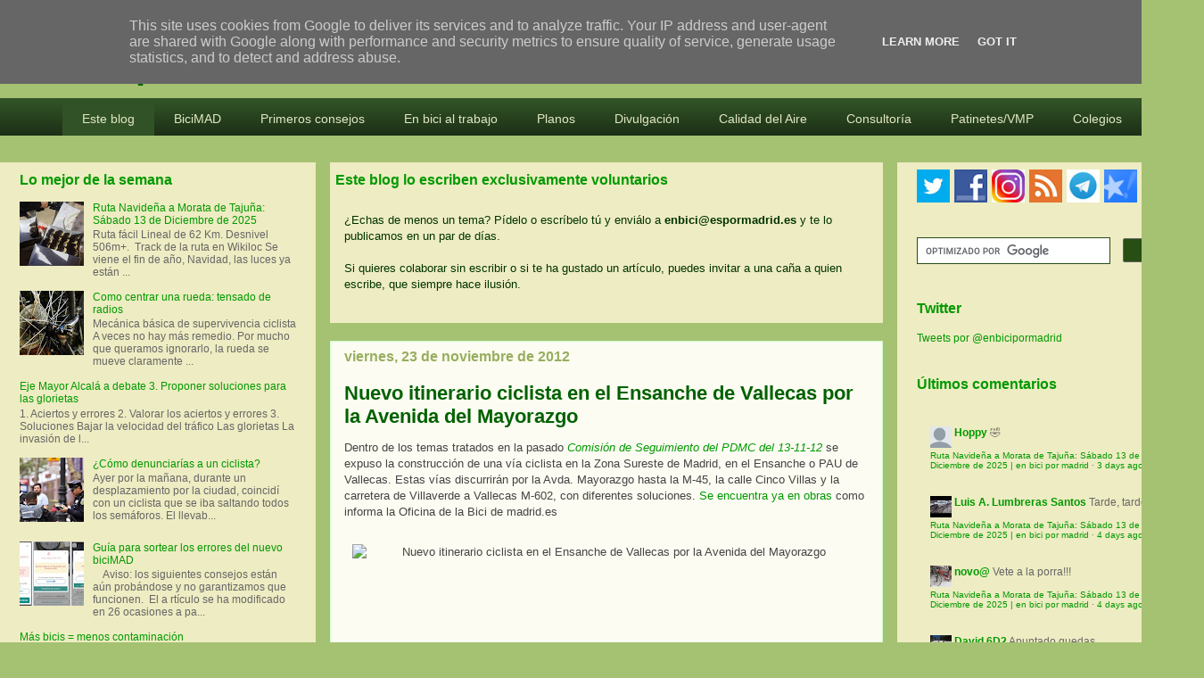

--- FILE ---
content_type: text/html; charset=UTF-8
request_url: https://www.enbicipormadrid.es/b/stats?m=0&style=BLACK_TRANSPARENT&timeRange=LAST_WEEK&token=APq4FmDh2qUvbuKh5XIrxHAQeLuQ2LGEzobjq_xnV5DBei6wqusPAjtACP2gjJ6w4XyLlRLnc_m-KuRHdhMD8lVY_mODm0Okcg
body_size: 32
content:
{"total":36474,"sparklineOptions":{"backgroundColor":{"fillOpacity":0.1,"fill":"#000000"},"series":[{"areaOpacity":0.3,"color":"#202020"}]},"sparklineData":[[0,6],[1,7],[2,6],[3,3],[4,2],[5,2],[6,4],[7,28],[8,3],[9,3],[10,4],[11,3],[12,2],[13,5],[14,6],[15,6],[16,7],[17,29],[18,84],[19,88],[20,100],[21,91],[22,33],[23,15],[24,10],[25,10],[26,7],[27,7],[28,6],[29,3]],"nextTickMs":27692}

--- FILE ---
content_type: text/html; charset=utf-8
request_url: https://disqus.com/embed/comments/?base=default&f=enbicipormadrid&t_u=https%3A%2F%2Fwww.enbicipormadrid.es%2F2012%2F11%2Fnuevo-itinerario-ciclista-en-el.html&t_d=Nuevo%20itinerario%20ciclista%20en%20el%20Ensanche%20de%20Vallecas%20por%20la%20Avenida%20del%20Mayorazgo%20%7C%20en%20bici%20por%20madrid&t_t=Nuevo%20itinerario%20ciclista%20en%20el%20Ensanche%20de%20Vallecas%20por%20la%20Avenida%20del%20Mayorazgo%20%7C%20en%20bici%20por%20madrid&s_o=default
body_size: 4872
content:
<!DOCTYPE html>

<html lang="es_ES" dir="ltr" class="not-supported type-">

<head>
    <title>Comentarios de Disqus</title>

    
    <meta name="viewport" content="width=device-width, initial-scale=1, maximum-scale=1, user-scalable=no">
    <meta http-equiv="X-UA-Compatible" content="IE=edge"/>

    <style>
        .alert--warning {
            border-radius: 3px;
            padding: 10px 15px;
            margin-bottom: 10px;
            background-color: #FFE070;
            color: #A47703;
        }

        .alert--warning a,
        .alert--warning a:hover,
        .alert--warning strong {
            color: #A47703;
            font-weight: bold;
        }

        .alert--error p,
        .alert--warning p {
            margin-top: 5px;
            margin-bottom: 5px;
        }
        
        </style>
    
    <style>
        
        html, body {
            overflow-y: auto;
            height: 100%;
        }
        

        #error {
            display: none;
        }

        .clearfix:after {
            content: "";
            display: block;
            height: 0;
            clear: both;
            visibility: hidden;
        }

        
    </style>

</head>
<body>
    

    
    <div id="error" class="alert--error">
        <p>No se ha podido activar Disqus. Si eres moderador revisa nuestra <a href="https://docs.disqus.com/help/83/">guía de solución de problemas</a>. </p>
    </div>

    
    <script type="text/json" id="disqus-forumData">{"session":{"canModerate":false,"audienceSyncVerified":false,"canReply":true,"mustVerify":false,"recaptchaPublicKey":"6LfHFZceAAAAAIuuLSZamKv3WEAGGTgqB_E7G7f3","mustVerifyEmail":false},"forum":{"aetBannerConfirmation":null,"founder":"7325273","twitterName":"enbicipormadrid","commentsLinkOne":"1 Comentario","guidelines":null,"disableDisqusBrandingOnPolls":false,"commentsLinkZero":"0 Comentarios","disableDisqusBranding":false,"id":"enbicipormadrid","createdAt":"2012-08-15T06:46:48.935265","category":"Sports","aetBannerEnabled":false,"aetBannerTitle":null,"raw_guidelines":null,"initialCommentCount":null,"votingType":null,"daysUnapproveNewUsers":null,"installCompleted":true,"moderatorBadgeText":"","commentPolicyText":null,"aetEnabled":false,"channel":null,"sort":2,"description":"\u003cp>Blog sobre la bici en Madrid y la movilidad en general. An\u00e1lisis, participaci\u00f3n, propuestas, testimonios, rutas MTB... Contacto v\u00eda enbici@espormadrid.es\u003c/p>","organizationHasBadges":true,"newPolicy":true,"raw_description":"Blog sobre la bici en Madrid y la movilidad en general. An\u00e1lisis, participaci\u00f3n, propuestas, testimonios, rutas MTB... Contacto v\u00eda enbici@espormadrid.es","customFont":null,"language":"es_ES","adsReviewStatus":1,"commentsPlaceholderTextEmpty":null,"daysAlive":0,"forumCategory":{"date_added":"2016-01-28T01:54:31","id":10,"name":"Sports"},"linkColor":null,"colorScheme":"auto","pk":"1623127","commentsPlaceholderTextPopulated":null,"permissions":{},"commentPolicyLink":null,"aetBannerDescription":null,"favicon":{"permalink":"https://disqus.com/api/forums/favicons/enbicipormadrid.jpg","cache":"https://c.disquscdn.com/uploads/forums/162/3127/favicon.png"},"name":"en bici por madrid","commentsLinkMultiple":"{num} Comentarios","settings":{"threadRatingsEnabled":false,"adsDRNativeEnabled":false,"behindClickEnabled":false,"disable3rdPartyTrackers":true,"adsVideoEnabled":false,"adsProductVideoEnabled":false,"adsPositionBottomEnabled":true,"ssoRequired":false,"contextualAiPollsEnabled":false,"unapproveLinks":false,"adsPositionRecommendationsEnabled":false,"adsEnabled":true,"adsProductLinksThumbnailsEnabled":true,"hasCustomAvatar":false,"organicDiscoveryEnabled":false,"adsProductDisplayEnabled":false,"adsProductLinksEnabled":true,"audienceSyncEnabled":false,"threadReactionsEnabled":false,"linkAffiliationEnabled":true,"adsPositionAiPollsEnabled":false,"disableSocialShare":false,"adsPositionTopEnabled":true,"adsProductStoriesEnabled":false,"sidebarEnabled":false,"adultContent":false,"allowAnonVotes":false,"gifPickerEnabled":true,"mustVerify":true,"badgesEnabled":false,"mustVerifyEmail":true,"allowAnonPost":true,"unapproveNewUsersEnabled":false,"mediaembedEnabled":true,"aiPollsEnabled":false,"userIdentityDisabled":false,"adsPositionPollEnabled":false,"discoveryLocked":false,"validateAllPosts":false,"adsSettingsLocked":false,"isVIP":false,"adsPositionInthreadEnabled":true},"organizationId":1157734,"typeface":"auto","url":"http://www.enbicipormadrid.es/","daysThreadAlive":0,"avatar":{"small":{"permalink":"https://disqus.com/api/forums/avatars/enbicipormadrid.jpg?size=32","cache":"//a.disquscdn.com/1762526835/images/noavatar32.png"},"large":{"permalink":"https://disqus.com/api/forums/avatars/enbicipormadrid.jpg?size=92","cache":"//a.disquscdn.com/1762526835/images/noavatar92.png"}},"signedUrl":"http://disq.us/?url=http%3A%2F%2Fwww.enbicipormadrid.es%2F&key=2ucqStWPk1wb32Z8Fm1woQ"}}</script>

    <div id="postCompatContainer"><div class="comment__wrapper"><div class="comment__name clearfix"><img class="comment__avatar" src="https://c.disquscdn.com/uploads/users/2971/8385/avatar92.jpg?1343482843" width="32" height="32" /><strong><a href="">villarramblas</a></strong> &bull; Hace 13 años
        </div><div class="comment__content"><p>Respondo a Macdidia y superkaos respecto al tema Vallecas:</p><p>-El único punto carente de continuidad (o con continuidad difícil) es el punto que comenta Macdidia, y es el único punto en el que no se va a actuar por un tema de expropiaciones sin resolver. No conozco más detalles.</p><p>-Realmente dar continuidad a las aceras-bici pensadas para niños a través de rotondas de 3 carriles es un tanto demencial. Así lo hicimos saber en la Comisión (y así lo comenta MiguelS en el artículo). Pero todavía el tema de "hay que conectar las líneas rojas del mapa" pesa mucho y nos está costando Dios y ayuda cambiar esa manera de ver la ciudad. Por ahora el ciclocarril es la solución menos problemática que el ayuntamiento está aplicando en esos casos para dar "continuidad" a sus mapas, aunque no siempre se utiliza, como se puede ver en este caso.</p><p>-En la avenida del Mayorazgo nos cuentan que ha habido ya alrededor de 80 atropellos de peatones por exceso de velocidad: 4 carriles por sentido sin cruces ni semáforos en una recta infinita, desde luego que no es el mejor diseño para no correr.</p><p>-Una idea que han tenido para evitar ese exceso de velocidad es reducir sección, dedicando el carril más a la derecha a bici. Está claro que 3 carriles sin semáforos en línea recta no es mucho mejor para apaciguar velocidades, y que ahí hay que usar otros recursos, como estrechamientos en pasos de peatones, resaltos, semáforos, etc.</p><p>-La única ventaja para el ciclista que podría tener un carril-bici respecto a la circulación integrada es adelantar al tráfico en atascos. Claramente ahí no se justifica.</p><p>-Este carril implica que el ciclista ya no se puede salir de él para girar a la izquierda en las rotondas. La solución propuesta por el ayuntamiento es suicida, que es prolongar el carril-bici (incluso con separadores) lo más posible y que la bici se cruce desde la derecha todos los carriles de la glorieta para girar a la izquierda. "Suicida" fue la palabra empleada por mí en la Comisión, y nos encontramos con un "las obras empiezan mañana" como respuesta.</p></div></div><div class="comment__wrapper"><div class="comment__name clearfix"><img class="comment__avatar" src="https://c.disquscdn.com/uploads/users/3661/6344/avatar92.jpg?1354132255" width="32" height="32" /><strong><a href="">Macdidia</a></strong> &bull; Hace 13 años
        </div><div class="comment__content"><p>Pensando en como unir el anillo verde con el carril bici.He pensado si no se podria continuar por la carretera de villaverde a vallecas hasta llegar a la siguiente glorieta.Me explico:de la glorieta donde se encuentra el instituto raul vazquez a la glorieta del ctm.No creo que construir un carril bici llegue a los 600 metros.</p></div></div><div class="comment__wrapper"><div class="comment__name clearfix"><img class="comment__avatar" src="https://c.disquscdn.com/uploads/users/3661/6344/avatar92.jpg?1354132255" width="32" height="32" /><strong><a href="">Macdidia</a></strong> &bull; Hace 13 años
        </div><div class="comment__content"><p>Existe un problema y es la conexion con el anillo verde.Creo que ninguno conoceis ese tramo,yo vivo al lado y esa conexion se trata de un tunel subterraneo sin iluminacion,sin un paso claro para las bicicletas y lleno de basura.Creerme uno de la mayores problemas es conectar villa de vallecas y el ensanche de vallecas con el anillo verde.</p><p>Seria un buen punto que alguien propusiera una conexion segura con el anillo verde.</p></div></div><div class="comment__wrapper"><div class="comment__name clearfix"><img class="comment__avatar" src="//a.disquscdn.com/1762526835/images/noavatar92.png" width="32" height="32" /><strong><a href="">superkaos</a></strong> &bull; Hace 13 años
        </div><div class="comment__content"><p>Así que los objetivos son:</p><p>1. Solucionar el tráfico ciclista, dando continuidad a las vías ciclistas existentes (anillo ciclista y aceras bici de Vallecas)</p><p>2. Mejorar la Seguridad Vial en la zona (reducir el número de accidentes, rebajar la velocidad de circulación,...)</p><p>Obviamente esos objetivos son mentira.</p><p>¿Qué significa "solucionar el tráfico ciclista"? Desde luego dar continuidad a las "vías ciclistas" existentes no es resolver ningún problema. El único problema existente que es el de los conflictos creados por la segregación se resolvería eliminando dichas "vías ciclistas" existentes. ¿O es que acaso el resto de las vías públicas no son ya vías ciclistas y no tienen ya continuidad?</p><p>¿Mejorar la seguridad vial en la zona? ¿Esas vías no son ya suficientemente seguras? ¿De qué manera mejora la seguridad lo que proponen? Dicen que hay accidentes, pero no dan más detalles ¿Qué tipo de accidente o accidentes se reduce en frecuencia con esa infraestructura?</p></div></div><div class="comment__wrapper"><div class="comment__name clearfix"><img class="comment__avatar" src="https://c.disquscdn.com/uploads/users/2971/8385/avatar92.jpg?1343482843" width="32" height="32" /><strong><a href="">villarramblas</a></strong> &bull; Hace 13 años
        </div><div class="comment__content"><p>La solución de carril-bici en la avenida del Mayorazgo sin cambiar en nada el ancho de carriles es la que comentábamos que podría ser aplicable en las subidas de la M-10 sin los problemas de anchura que presenta la propuesta del ayuntamiento.</p><p><a href="http://disq.us/url?url=http%3A%2F%2Fwww.enbicipormadrid.es%2F2012%2F11%2Fel-estudio-de-la-m-10-o-circunvalacion.html%3AhOuYLMzoKGC3fm_GuzeheLRmWJY&amp;cuid=1623127" rel="nofollow noopener" target="_blank" title="http://www.enbicipormadrid.es/2012/11/el-estudio-de-la-m-10-o-circunvalacion.html">http://www.enbicipormadrid....</a></p></div></div><div class="comment__wrapper"><div class="comment__name clearfix"><img class="comment__avatar" src="//a.disquscdn.com/1762526835/images/noavatar92.png" width="32" height="32" /><strong><a href="">Frames</a></strong> &bull; Hace 13 años
        </div><div class="comment__content"><p><em>Por tanto nuestra propuesta es <strong>que desaparezca el carril bici</strong> en las intersecciones con unos metros de antelación y la bici ocupe el centro del carril contiguo.</em></p><p>+1000</p><p>Ese paso de gris a rojo chirriaba desde el primer párrafo.</p></div></div></div>


    <div id="fixed-content"></div>

    
        <script type="text/javascript">
          var embedv2assets = window.document.createElement('script');
          embedv2assets.src = 'https://c.disquscdn.com/embedv2/latest/embedv2.js';
          embedv2assets.async = true;

          window.document.body.appendChild(embedv2assets);
        </script>
    



    
</body>
</html>


--- FILE ---
content_type: application/javascript; charset=UTF-8
request_url: https://enbicipormadrid.disqus.com/recent_comments_widget.js?num_items=7&hide_avatars=0&avatar_size=24&excerpt_length=140
body_size: 5952
content:


document.write(' \
<style type="text/css" media="screen">\
	 .dsq-widget ul.dsq-widget-list {\
	 padding: 0;\
	 margin: 0;\
	 text-align: left;\
	 }\
	 img.dsq-widget-avatar {\
	 width: 24px;\
	 height: 24px;\
	 border: 0px;\
	 margin: 0px;\
	 padding: 0px 3px 3px 0px;\
	 float: left;\
	 }\
	 a.dsq-widget-user {\
	 font-weight: bold;\
	 }\
	 a.dsq-widget-thread {\
	 font-weight: bold;\
	 }\
	 p.dsq-widget-meta {\
	 clear: both;\
	 font-size: 80%;\
	 padding: 0;\
	 margin: 0;\
	 }\
	 li.dsq-widget-item {\
	 margin: 15px 0;\
	 list-style-type: none;\
	 clear: both;\
	 }\
	 span.dsq-widget-clout {\
	 padding: 0 2px;\
	 background-color: #ff7300;\
	 color: #fff;\
	 }\
	 table.dsq-widget-horiz td {\
	 padding-right: 15px;\
	 }\
	 .dsq-widget-comment p {\
	 display: inline;\
	 }\
	 </style>\
	 <ul class="dsq-widget-list">\
	 <li class="dsq-widget-item">\
	 <a href="https://disqus.com/by/disqus_Nu0702frZK/"><img class="dsq-widget-avatar" src="//a.disquscdn.com/1762526835/images/noavatar92.png"></a>\
	 <a class="dsq-widget-user" href="https://disqus.com/by/disqus_Nu0702frZK/">Hoppy</a>\
	 <span class="dsq-widget-comment"><p>🤣</p></span>\
	 <p class="dsq-widget-meta"><a href="https://www.enbicipormadrid.es/2025/12/ruta-navidena-morata-de-tajuna-sabado.html">Ruta Navideña a Morata de Tajuña: Sábado 13 de Diciembre de 2025 | en bici por madrid</a>&nbsp;&middot;&nbsp;<a href="https://www.enbicipormadrid.es/2025/12/ruta-navidena-morata-de-tajuna-sabado.html#comment-6808987926">3 days ago</a></p>\
	 </li>\
	 <li class="dsq-widget-item">\
	 <a href="https://disqus.com/by/luisantoniolumbrerassantos/"><img class="dsq-widget-avatar" src="https://c.disquscdn.com/uploads/users/23441/9700/avatar92.jpg?1734703482"></a>\
	 <a class="dsq-widget-user" href="https://disqus.com/by/luisantoniolumbrerassantos/">Luis A. Lumbreras Santos</a>\
	 <span class="dsq-widget-comment"><p>Tarde, tarde</p></span>\
	 <p class="dsq-widget-meta"><a href="https://www.enbicipormadrid.es/2025/12/ruta-navidena-morata-de-tajuna-sabado.html">Ruta Navideña a Morata de Tajuña: Sábado 13 de Diciembre de 2025 | en bici por madrid</a>&nbsp;&middot;&nbsp;<a href="https://www.enbicipormadrid.es/2025/12/ruta-navidena-morata-de-tajuna-sabado.html#comment-6808697535">4 days ago</a></p>\
	 </li>\
	 <li class="dsq-widget-item">\
	 <a href="https://disqus.com/by/joselnovoa/"><img class="dsq-widget-avatar" src="https://c.disquscdn.com/uploads/users/17951/7127/avatar92.jpg?1725520471"></a>\
	 <a class="dsq-widget-user" href="https://disqus.com/by/joselnovoa/">novo@</a>\
	 <span class="dsq-widget-comment"><p>Vete a la porra!!!</p></span>\
	 <p class="dsq-widget-meta"><a href="https://www.enbicipormadrid.es/2025/12/ruta-navidena-morata-de-tajuna-sabado.html">Ruta Navideña a Morata de Tajuña: Sábado 13 de Diciembre de 2025 | en bici por madrid</a>&nbsp;&middot;&nbsp;<a href="https://www.enbicipormadrid.es/2025/12/ruta-navidena-morata-de-tajuna-sabado.html#comment-6808693171">4 days ago</a></p>\
	 </li>\
	 <li class="dsq-widget-item">\
	 <a href="https://disqus.com/by/david6d2/"><img class="dsq-widget-avatar" src="https://c.disquscdn.com/uploads/users/4749/1456/avatar92.jpg?1519658697"></a>\
	 <a class="dsq-widget-user" href="https://disqus.com/by/david6d2/">David 6D2</a>\
	 <span class="dsq-widget-comment"><p>Apuntado quedas.</p></span>\
	 <p class="dsq-widget-meta"><a href="https://www.enbicipormadrid.es/2025/12/ruta-navidena-morata-de-tajuna-sabado.html">Ruta Navideña a Morata de Tajuña: Sábado 13 de Diciembre de 2025 | en bici por madrid</a>&nbsp;&middot;&nbsp;<a href="https://www.enbicipormadrid.es/2025/12/ruta-navidena-morata-de-tajuna-sabado.html#comment-6808687195">4 days ago</a></p>\
	 </li>\
	 <li class="dsq-widget-item">\
	 <a href="https://disqus.com/by/david6d2/"><img class="dsq-widget-avatar" src="https://c.disquscdn.com/uploads/users/4749/1456/avatar92.jpg?1519658697"></a>\
	 <a class="dsq-widget-user" href="https://disqus.com/by/david6d2/">David 6D2</a>\
	 <span class="dsq-widget-comment"><p>Asi se hace Picotin.</p></span>\
	 <p class="dsq-widget-meta"><a href="https://www.enbicipormadrid.es/2025/12/ruta-navidena-morata-de-tajuna-sabado.html">Ruta Navideña a Morata de Tajuña: Sábado 13 de Diciembre de 2025 | en bici por madrid</a>&nbsp;&middot;&nbsp;<a href="https://www.enbicipormadrid.es/2025/12/ruta-navidena-morata-de-tajuna-sabado.html#comment-6808687069">4 days ago</a></p>\
	 </li>\
	 <li class="dsq-widget-item">\
	 <a href="https://disqus.com/by/disqus_ZSnnJJzjjm/"><img class="dsq-widget-avatar" src="https://c.disquscdn.com/uploads/users/10519/3982/avatar92.jpg?1437822341"></a>\
	 <a class="dsq-widget-user" href="https://disqus.com/by/disqus_ZSnnJJzjjm/">Pico</a>\
	 <span class="dsq-widget-comment"><p>Uno más para algun sitio</p></span>\
	 <p class="dsq-widget-meta"><a href="https://www.enbicipormadrid.es/2025/12/ruta-navidena-morata-de-tajuna-sabado.html">Ruta Navideña a Morata de Tajuña: Sábado 13 de Diciembre de 2025 | en bici por madrid</a>&nbsp;&middot;&nbsp;<a href="https://www.enbicipormadrid.es/2025/12/ruta-navidena-morata-de-tajuna-sabado.html#comment-6808679185">4 days ago</a></p>\
	 </li>\
	 <li class="dsq-widget-item">\
	 <a href="https://disqus.com/by/luisdecalifornia/"><img class="dsq-widget-avatar" src="https://c.disquscdn.com/uploads/users/39200/688/avatar92.jpg?1749982936"></a>\
	 <a class="dsq-widget-user" href="https://disqus.com/by/luisdecalifornia/">Luis BH</a>\
	 <span class="dsq-widget-comment"><p>Hola! Buenas noches. Al final puedo ir!. Gracias. ;))</p></span>\
	 <p class="dsq-widget-meta"><a href="https://www.enbicipormadrid.es/2025/12/ruta-navidena-morata-de-tajuna-sabado.html">Ruta Navideña a Morata de Tajuña: Sábado 13 de Diciembre de 2025 | en bici por madrid</a>&nbsp;&middot;&nbsp;<a href="https://www.enbicipormadrid.es/2025/12/ruta-navidena-morata-de-tajuna-sabado.html#comment-6808670819">4 days ago</a></p>\
	 </li>\
	 </ul>\
');
